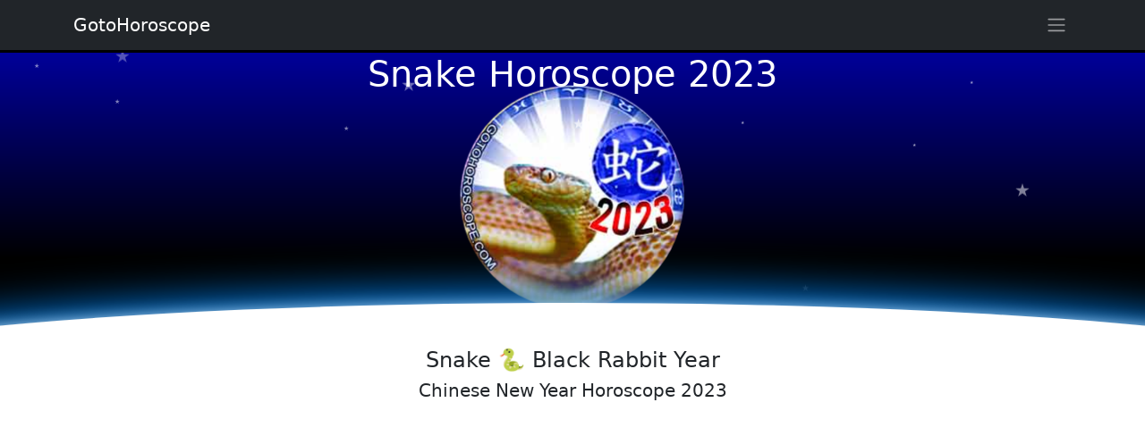

--- FILE ---
content_type: text/html
request_url: http://www.gotohoroscope.com/2023-horoscope/chinese-horoscope-2023-snake.html
body_size: 10209
content:
<!doctype html>
<html lang="en">
<head>
    <meta charset="utf-8">
    <title>Chinese Horoscope 2023 Snake, free Chinese New Year Horoscope for Snakes composed for the 2023 Black Rabbit year.</title>
    <meta name="description" content="New Year Chinese Horoscope 2023 for Snakes for the Black Water Rabbit year, free Chinese Astrology Horoscope 2023 for people born in the year of the Snake.">
    <meta name="keywords" content="horoscope 2023 snake, chinese horoscope 2023 snake, chinese new year, sign of the snake, 2023 snake, chinese 2023 new year, year of black rabbit, horoscopes, chinese astrology, free chinese horoscope">
    <meta name="viewport" content="width=device-width, initial-scale=1, shrink-to-fit=no">
    <style>*,::after,::before{box-sizing:border-box}body{margin:0;font-family:system-ui,-apple-system,sans-serif;font-size:1rem;font-weight:400;line-height:1.5;color:#212529;background-color:#fff;-webkit-text-size-adjust:100%;-webkit-tap-highlight-color:transparent}.container{width:100%;padding-right:var(--bs-gutter-x,.75rem);padding-left:var(--bs-gutter-x,.75rem);margin-right:auto;margin-left:auto}@media (min-width:576px){.container{max-width:540px}}@media (min-width:768px){.container{max-width:720px}}@media (min-width:992px){.container{max-width:960px}}@media (min-width:1200px){.container{max-width:1140px}}@media (min-width:1400px){.container{max-width:1320px}}.h1,.h2,.h3,.h4,.h5,.h6,h1,h2,h3,h4,h5,h6{margin-top:0;margin-bottom:.5rem;font-weight:500;line-height:1.2}.h1,h1{font-size:calc(1.375rem + 1.5vw)}@media (min-width:1200px){.h1,h1{font-size:2.5rem}}.h2,h2{font-size:calc(1.325rem + .9vw)}@media (min-width:1200px){.h2,h2{font-size:2rem}}.h3,h3{font-size:calc(1.3rem + .6vw)}@media (min-width:1200px){.h3,h3{font-size:1.75rem}}.h4,h4{font-size:calc(1.275rem + .3vw)}@media (min-width:1200px){.h4,h4{font-size:1.5rem}}.h5,h5{font-size:1.25rem}.h6,h6{font-size:1rem}p{margin-top:0;margin-bottom:1rem}.sidebar{position:fixed;right:-320px;z-index:10;background-color:#fff;padding:10px 15px 10px 15px;height:100%;width:320px;transition:all .25s ease-in-out;top:0;overflow-y:auto}.sidebar::-webkit-scrollbar{width:6px}.sidebar::-webkit-scrollbar-track{-webkit-box-shadow:inset 0 0 5px rgba(0,0,0,.3)}.sidebar::-webkit-scrollbar-thumb{background-color:#a9a9a9;outline:1px solid #708090}.sidebar.toggle{right:0;box-shadow:0 0 7px 0 rgba(0,0,0,.2)}@media (max-width:575.98px){.sidebar{right:-250px;width:250px}}.link-arrow:after{content:"→";padding-left:3px}.niz-arrow:after{content:"↓";padding-left:3px}@keyframes rotation{100%{transform:rotate(360deg)}}.rotator{-webkit-animation:rotation 25s linear infinite;animation:rotation 25s linear infinite}.rotator_rev{-webkit-animation:rotation 25s linear reverse infinite;animation:rotation 25s linear reverse infinite}.ghost{-webkit-animation:float 11s linear infinite;animation:float 11s linear infinite}@keyframes float{50%{transform:translate(0,55px)}}.ghost_rev{-webkit-animation:float_rev 14s linear infinite;animation:float_rev 11s linear infinite}@keyframes float_rev{50%{transform:translate(0,-55px)}}.ghoster{-webkit-animation:float 25s linear infinite;animation:float 25s linear infinite}.ghoster_rev{-webkit-animation:float_rev 33s linear infinite;animation:float_rev 25s linear infinite}.ghosteres{-webkit-animation:float 38s linear infinite;animation:float 38s linear infinite}.star_flight{opacity:0;-webkit-animation:flight 5s linear infinite;animation:flight 5s linear infinite}@keyframes flight{100%{transform:translate(0,-400px)}50%{opacity:.7}}.movex{-webkit-animation:gorizont 30s linear infinite;animation:gorizont 30s linear infinite}@keyframes gorizont{50%{transform:translate(50px,0)}}.movex_rev{-webkit-animation:gorizont 33s linear infinite;animation:gorizont 30s linear infinite}@keyframes gorizont{50%{transform:translate(-50px,0)}}.sign_links{line-height:12px;font-size:12px;text-shadow:0 0 3px #fff,0 0 3px #fff,0 0 3px #fff,0 0 7px red}.zodiac_d{position:relative;width:85px;height:85px;border-radius:50%;margin:3px;overflow:hidden;background:linear-gradient(180deg,#fc0 00%,#fff 70%)}.zodiac_din{position:absolute;width:100%;top:-5px;left:0}.sign_i{line-height:35px}.sign_link{line-height:12px;font-size:16px;text-shadow:0 0 3px #fff,0 0 3px #fff,0 0 3px #fff,0 0 7px red}.sign_horo{line-height:10px;font-size:11px}.astro_o{border:5px solid #f33}.astro_z{border:5px solid #f90}.astro_v{border:5px solid #e3f1f1}.astro_w{border:5px solid #00c}.c22{height:250px;background:linear-gradient(180deg,#000 00%,#009 100%)}.img-fluid{max-width:100%;height:auto}img{vertical-align:middle}.overflow-hidden{overflow:hidden!important}.d-block{display:block!important}.position-relative{position:relative!important}.position-absolute{position:absolute!important}.w-100{width:100%!important}.h-100{height:100%!important}.m-0{margin:0!important}.my-3{margin-top:1rem!important;margin-bottom:1rem!important}.p-0{padding:0!important}.p-1{padding:.25rem!important}.text-start{text-align:left!important}.text-center{text-align:center!important}.text-white{color:#fff!important}.bg-dark{background-color:#212529!important}.rounded-circle{border-radius:50%!important}.d-flex{display:flex!important}.justify-content-center{justify-content:center!important}.navbar{position:relative;display:flex;flex-wrap:wrap;align-items:center;justify-content:space-between;padding-top:.5rem;padding-bottom:.5rem}.fixed-top{position:fixed;top:0;right:0;left:0;z-index:1030}.navbar>.container{display:flex;flex-wrap:inherit;align-items:center;justify-content:space-between}.navbar-brand{padding-top:.3125rem;padding-bottom:.3125rem;margin-right:1rem;font-size:1.25rem;text-decoration:none;white-space:nowrap;color:#fff}.spinner{-webkit-animation:rotation 55s linear infinite;animation:rotation 55s linear infinite}.spinner_rev{-webkit-animation:rotation 55s linear reverse infinite;animation:rotation 55s linear reverse infinite}.bow{position:relative;height:115px;overflow:hidden}.bow:before{z-index:-1;content:"";background:#f36;position:absolute;width:150%;height:210px;bottom:-150px;border-radius:50%;left:-25%}.bow:after{z-index:-1;content:"";background:#fff;position:absolute;width:150%;height:180px;bottom:-125px;border-radius:50%;left:-25%}.mt-3{margin-top:1rem!important}</style>
<script async src="https://pagead2.googlesyndication.com/pagead/js/adsbygoogle.js?client=ca-pub-7958472158675518"
     crossorigin="anonymous"></script>
</head>
<body>
<div style="background:#000;height:59px;"></div>
<div class="text-white" style="position:relative;width:100%;height:330px;overflow:hidden;background:linear-gradient(180deg,#000099 00%,#000 70%)">
<p style="font-size:7px;position:absolute;top:50px;left:10%;opacity:0.5">★<p style="font-size:5px;position:absolute;top:100px;right:20%;opacity:0.6">★<p style="font-size:7px;position:absolute;top:80px;left:30%;opacity:0.5">★<p style="font-size:5px;position:absolute;top:30px;right:15%;opacity:0.6">★<p style="font-size:7px;position:absolute;top:10px;left:3%;opacity:0.5">★<p style="font-size:5px;position:absolute;top:75px;right:35%;opacity:0.6">★
<div class="spinner" style="position:absolute;width:270px;height:290px;bottom:1px;right:0;left:0;margin:auto;"><img width="250" height="250" src="http://www.gotohoroscope.com/img5/2023/snake.jpg" class="rounded-circle spinner_rev" alt="Snake Chinese New Year Horoscope 2023"></div>
<h1 class="text-center" style="position:absolute;top:0;width:100%">Snake Horoscope 2023</h1>
<p class="star_flight" style="font-size:20px;position:absolute;bottom:-10px;left:10%;animation-delay:.1s;">★<p class="star_flight" style="font-size:15px;position:absolute;bottom:30px;left:50%;animation-delay:1.5s;">★<p class="star_flight" style="font-size:10px;position:absolute;bottom:10px;left:70%;animation-delay:3.5s;">★<p class="star_flight" style="font-size:20px;position:absolute;bottom:0px;right:10%;animation-delay:2.1s;">★<p class="star_flight" style="font-size:15px;position:absolute;bottom:10px;right:30%;animation-delay:7.1s;">★<p class="star_flight" style="font-size:10px;position:absolute;bottom:-10px;right:70%;animation-delay:5.1s;">★<p class="star_flight" style="font-size:20px;position:absolute;bottom:-10px;left:35%;animation-delay:.5s;">★<p class="star_flight" style="font-size:15px;position:absolute;bottom:30px;left:45%;animation-delay:2.7s;">★<p class="star_flight" style="font-size:10px;position:absolute;bottom:10px;left:62%;animation-delay:4.1s;">★<p class="star_flight" style="font-size:20px;position:absolute;bottom:0px;right:20%;animation-delay:9.1s;">★<p class="star_flight" style="font-size:15px;position:absolute;bottom:10px;right:60%;animation-delay:11.1s;">★<p class="star_flight" style="font-size:10px;position:absolute;bottom:-10px;right:90%;animation-delay:15.1s;">★
<div style="background:#fff;position:absolute;width:150%;height:200px;bottom:-150px;border-radius:50%;left:-25%;box-shadow:0 0 20px -5px #ffffff,0 0 50px 10px #038bff"></div>
</div>

<div class="container">
<p class="h4 text-center">Snake 🐍 Black Rabbit Year
<p class="h5 text-center">Chinese New Year Horoscope 2023
<p class="text-center">The Chinese New Year 2023 will be the Year of the Black Water Rabbit. Follow links below to find out with the help of Chinese Horoscope 2023 what it would be like for people born in the year of the Snake.

<div class="list-group list-group pb-5">
<a href="#love" class="list-group-item list-group-item-action text-dark niz-arrow">Snake Horoscope 2023 - 💘 Love Sphere</a>
<a href="#money" class="list-group-item list-group-item-action text-dark niz-arrow">Snake Horoscope 2023 - 💰 Money Sphere</a>
<a href="#health" class="list-group-item list-group-item-action text-dark niz-arrow">Snake Horoscope 2023 - 🚑 Health Sphere</a>
<a href="#comments" class="list-group-item list-group-item-action text-dark niz-arrow">Snake Horoscope 2023 - 💬 Comments</a>
</div>
</div>



<div class="container pt-5">
<p class="h3 text-center p-3">Snake Horoscope 2023
<p class="h5 text-center p-3">The Year of the Rabbit for Zodiac sign Snake

<p>As one of the two animals in the Chinese Zodiac who falls naturally into the element of Fire, Snakes need to be weary in the year of the Water-Rabbit. 2023 has the potential to be a productive and fulfilling year for Snakes, but only if you do not try to force the outcomes, you wish and instead learn to go with the flow. Refusal to do so will force Water-Rabbit’s hand, and he will not hesitate to knock you down, both socially and financially.
</div>
<p id="love" class="text-center text-white h2 py-3 bg-dark">Snake's Horoscope 2023 - Love
<img class="rounded mx-auto d-block img-fluid my-3 lazyload" data-src="http://www.gotohoroscope.com/img5/2023/love-snake.jpg" width="640" height="360" alt="Snake Horoscope 2023 for Love Sphere">
<div class="container my-3">
<h2 class="text-center">Snake's Romance & Relationships sphere throughout 2023 Rabbit Year</h2>
<p>Snakes need to be sure to devote time to their families and loved ones this year. You will be tied up in your work and the success you are feeling there, and you will become negligent of your other duties. After a few months of this, those you love will become fed up with coming in a distant second. With Yin-Water presiding over the year, they will have no hesitancy voicing their displeasure. People born under the sign of the Snake have naturally sympathetic nature, and now is the time to let that shine. Assure your loved ones that you have not forgotten them, and in fact, you are working so hard because you want to build a better life for them. You can prove this to them by taking time off work and giving them your undivided attention by the end of summer.
<p>Single Snakes must also beware of the snares of overwork if they wish to find love in 2023. If commitment is not on your current schedule, this is fine, but be sure to make that known to prospective partners. Water-Rabbit will respect your wish to date casually and focus on your work. However, he will not abide stringing people along. And while serious romantic entanglements may not be the plan, do not be surprised if you find yourself giving up your workaholic ways to spend more time with a special someone by the last quarter of the year.
</div>
<p id="money" class="text-center text-white h2 py-3 bg-dark">Snake Horoscope 2023 - Money
<img class="rounded mx-auto d-block img-fluid my-3 lazyload" data-src="http://www.gotohoroscope.com/img5/2023/money-snake.jpg" width="640" height="360" alt="Snake Horoscope 2023 for Money Sphere">
<div class="container my-3">
<h3 class="text-center">Snake's Wealth & Abundance in the course of the 2023 Year of the Rabbit</h3>
<p>After several years of hard work on their career, things finally begin to fall into place for Snakes in 2023. Significant projects will get the green light, and promotions you have been chasing will finally be within your grasp. These long-sought-after advancements will have you excited about work, and you will find yourself devoting more time to work than you usually would. However, be sure to find the line between ambition and over-work and stay on the right side of it. The master of the year will not smile upon working yourself to exhaustion.
<p>With the improved financial situation, you may decide now is the time to make a large, frivolous purchase you have been putting off. However, before you drop a significant amount of money, put something aside. New money is easy to come, easy go in 2023, and financial windfalls will precede unexpected expenses such as car troubles or an appliance on the fritz.
</div>
<p id="health" class="text-center text-white h2 py-3 bg-dark">Snake Horoscope 2023 - Health
<img class="rounded mx-auto d-block img-fluid my-3 lazyload" data-src="http://www.gotohoroscope.com/img5/2023/health-snake.jpg" width="640" height="360" alt="Snake Horoscope 2023 for Health Sphere">
<div class="container my-3">
<h4 class="text-center h3">Snake's Well-Being & Relaxation during 2023 Rabbit Year</h4>
<p>Snakes are the most intuitive animal in the Chinese Zodiac, and all of the emotional currents flowing around Yin-Water will have you feeling drained. So while you tend to be cool as a cucumber, you feel the distress of those around you strongly. Set personal boundaries this year and know when you need to take a step back from helping others for your own mental well-being.
<p>With all of the extra work you are putting in this year, make sure to take a break. The master of the year is an advocate of self-care, and you should follow his example in 2023. Work hard for the first half of the year, but make plans to travel in the later months. Visit somewhere tranquil where you can let go of the additional stresses you have accumulated this year.
<h5 id="element" class="text-center h3">Snake's Elemental Horoscopes 2023</h5>
<p class="text-white border rounded h6 p-2" style="background:linear-gradient(45deg,#000 -30%,#990066 100%)">In addition to knowing which animal sign you are born under, it is wise to learn what the ruling element was at the time of your birth. The Chinese Zodiac contains five elemental energies (Water, Fire, Earth, Wood, and Metal) that give a more detailed look at your traits and how you interact with the universe. All Snakes share core characteristics, but your birth element will make certain Snake traits more dominant while others fade away. To find your element, simply match the last digit of your birth year to the corresponding element.
<div class="d-flex justify-content-center bow"><div class="zodiac_d shadow m-2"><div class="zodiac_din"><p class="sign_i text-center h1 mb-1">💦<p class="d-block sign_links text-center text-danger text-uppercase my-0">Water<p class="text-center sign_horo">2023 chinese horoscope</div></div></div>
<p class="text-center h3">Water Snake Horoscope 2023
<p class="text-center h6">Years Ending In: 2 or 3 | Ruling Planet: Mercury ☿ | Season: Winter ❄| Color: Black
<p>Water-Snakes often have tumultuous relationships with their family of origin, leading to them striking out on their own and moving awry from the nest early in adulthood. If ever there was a time to heal those relationships, or at the very least put to bed the hurt they have cause once and for all, it is 2023. With Yin-Water in prominence, the energy is suitable for sorting out these old issues and setting yourself on a new path without all of the heaviness you’ve been carrying in your heart.
<div class="d-flex justify-content-center bow"><div class="zodiac_d shadow m-2"><div class="zodiac_din"><p class="sign_i text-center h1 mb-1">🔗<p class="d-block sign_links text-center text-danger text-uppercase my-0">Metal<p class="text-center sign_horo">2023 chinese horoscope</div></div></div>
<p class="text-center h3">Metal Snake Horoscope 2023
<p class="text-center h6">Years Ending In: 0 or 1 | Ruling Planet: Venus ♀ | Season: Autumn ☔ | Color: White
<p>With all of the extra financial success this year, Metal-Snakes will have to work to keep their egos under control. It may be tempting to flaunt your new wealth, to pick up the tab for dinner, and offer to lend money to friends and family. This is all well and good, as long as it comes from a pure place in your spirit. However, if you are offering help as a way to show off, the master of the year will know, and you will see your new cash flow dry up as fast it came about.
<div class="d-flex justify-content-center bow"><div class="zodiac_d shadow m-2"><div class="zodiac_din"><p class="sign_i text-center h1 mb-1">🌍<p class="d-block sign_links text-center text-danger text-uppercase my-0">Earth<p class="text-center sign_horo">2023 chinese horoscope</div></div></div>
<p class="text-center h3">Earth Snake Horoscope 2023
<p class="text-center h6">Years Ending In: 8 or 9 | Ruling Planet: Saturn ♄ | Season: Summer/Early Autumn 🌞 ☔ | Color: Brown
<p>Earth-Snakes are sensitive folks who are afraid of being hurt. So to avoid being hurt, you try and control every aspect of your life, often including your partner. Water-Rabbit disapproves of such behavior, and you would do well to use this year’s cleansing energy to work on this habit. Your partner is growing tired of your jealousy and insecurity, and if you cannot get it under control, they may decide that 2023 is the year to cleanse themselves of your negativity.
<div class="d-flex justify-content-center bow"><div class="zodiac_d shadow m-2"><div class="zodiac_din"><p class="sign_i text-center h1 mb-1">🔥<p class="d-block sign_links text-center text-danger text-uppercase my-0">Fire<p class="text-center sign_horo">2023 chinese horoscope</div></div></div>
<p class="text-center h3">Fire Snake Horoscope 2023
<p class="text-center h6">Years Ending In: 6 or 7 | Ruling Planet: Mars ♂ | Season: Summer 🌞 | Color: Red
<p>Social and fun, Fire-Snakes will do well under the care of the master of 2023. Water-Rabbit will admire your outgoing and charming nature and will reward you with financial windfalls. However, be mindful of how you spend your newfound wealth. Fire-Snaks also share an impulsive streak with Rabbit, and you may find yourself considering drastic life changes with this new financial freedom. Do your research and make sure this impulse won’t lead you into disaster. Maybe visit the other side of the country before deciding to sell everything and move there.
<div class="d-flex justify-content-center bow"><div class="zodiac_d shadow m-2"><div class="zodiac_din"><p class="sign_i text-center h1 mb-1">🌳<p class="d-block sign_links text-center text-danger text-uppercase my-0">Wood<p class="text-center sign_horo">2023 chinese horoscope</div></div></div>
<p class="text-center h3">Wood Snake Horoscope 2023
<p class="text-center h6">Years Ending In: 4 or 5 | Ruling Planet: Jupiter ♃ | Season: Spring 🌈 | Color: Green
<p>Wood-Snakes are masters at capitalizing on good luck, and with the financial improvements Snakes will feel this year, 2023 will be a banner year for you. While it is wise to invest and make sure you continue to capitalize on your new wealth for many years to come, don’t forget to enjoy it as well. Be sure to remember to take time for yourself and treat yourself to a more lavish vacation than you would usually take.


</div>



<div id="links" class="container">
<div class="position-relative border rounded-3 p-2 my-3">
<p class="h5">🐰 Horoscope 2023, yearly Forecast
<p class="mb-3">
Through the Horoscope 2023 and astrological forecast for the year of Black Rabbit, you can lift a veil of what we'll go through in the coming 2023 year, adopt its main characteristics and trends.

<div class="list-group list-group-flush">
  <a href="http://www.gotohoroscope.com/2023-horoscope/" class="stretched-link list-group-item list-group-item-action">Horoscope 2023</a>
  <a href="http://www.gotohoroscope.com/2023-horoscope/chinese-new-year.html" class="list-group-item list-group-item-action">Chinese New Year Horoscope 2023</a>
</div>
</div>

<div class="border rounded-3 p-2 my-3">
<p class="h5">🎄 Horoscope 2023
<p class="mb-3">More about the year of the Rabbit, Chinese Horoscopes 2023, and astrology forecasts for the 2023 year of Black Water Rabbit:
<div class="list-group list-group-flush">
  <a href="http://www.gotohoroscope.com/chinese-zodiac-rabbit.html" class="list-group-item list-group-item-action">The year of the Rabbit 2023</a>
  <a href="http://www.gotohoroscope.com/chinese-year/water-rabbit.html" class="list-group-item list-group-item-action">Water Rabbit personality Horoscope</a>
</div>
</div>

<div class="border rounded-3 p-2 my-3">
<p class="h5">👁 Horoscope for Snake
<p class="mb-3">More about the year of the Rabbit, Chinese Horoscopes 2023, and actual forecasts for the year of Snake:
<div class="list-group list-group-flush">
  <a href="http://www.gotohoroscope.com/chinese-zodiac-rabbit.html" class="list-group-item list-group-item-action">The year of the Rabbit 2023</a>
  <a href="http://www.gotohoroscope.com/chinese-zodiac-snake.html" class="list-group-item list-group-item-action">Chinese Zodiac sign Snake</a>
  <a href="http://www.gotohoroscope.com/chinese-year/water-rabbit.html" class="list-group-item list-group-item-action">Water Rabbit personality Horoscope</a>
  <a href="http://www.gotohoroscope.com/zodiac-signs-compatibility/chinese-horoscope/rabbit-snake.html" class="list-group-item list-group-item-action">Rabbit Snake Compatibility</a>
</div>
</div>

<div class="border rounded-3 p-2 my-3">
<p class="h5">🗓 Monthly Horoscope 2023
<p class="mb-3">
Read free monthly 2023 horoscope for the following months:
<div class="list-group list-group-flush">	<a href="http://www.gotohoroscope.com/2023-horoscope/january.html" class="list-group-item list-group-item-action">January 2023 Horoscope</a>	<a href="http://www.gotohoroscope.com/2023-horoscope/february.html" class="list-group-item list-group-item-action">February 2023 Horoscope</a>	<a href="http://www.gotohoroscope.com/2023-horoscope/march.html" class="list-group-item list-group-item-action">March 2023 Horoscope</a>	<a href="http://www.gotohoroscope.com/2023-horoscope/april.html" class="list-group-item list-group-item-action">April 2023 Horoscope</a>	<a href="http://www.gotohoroscope.com/2023-horoscope/may.html" class="list-group-item list-group-item-action">May 2023 Horoscope</a>	<a href="http://www.gotohoroscope.com/2023-horoscope/june.html" class="list-group-item list-group-item-action">June 2023 Horoscope</a>	<a href="http://www.gotohoroscope.com/2023-horoscope/july.html" class="list-group-item list-group-item-action">July 2023 Horoscope</a>	<a href="http://www.gotohoroscope.com/2023-horoscope/august.html" class="list-group-item list-group-item-action">August 2023 Horoscope</a>	<a href="http://www.gotohoroscope.com/2023-horoscope/september.html" class="list-group-item list-group-item-action">September 2023 Horoscope</a>	<a href="http://www.gotohoroscope.com/2023-horoscope/october.html" class="list-group-item list-group-item-action">October 2023 Horoscope</a>	<a href="http://www.gotohoroscope.com/2023-horoscope/november.html" class="list-group-item list-group-item-action">November 2023 Horoscope</a>	<a href="http://www.gotohoroscope.com/2023-horoscope/december.html" class="list-group-item list-group-item-action">December 2023 Horoscope</a></div>
</div>
</div>


<div id="comments" class="container mt-3">
<div class="card-header">
<p class="h5 fw-normal">Comments:
<p class="h6 fw-normal">Chinese Horoscope 2023 Snake
</div>
	<div id="commentitstart"></div>
		<div id="addfomz">
<form class="py-3" name="addcomm" ENCTYPE="multipart/form-data" onKeyPress="if (event.keyCode==10 || (event.ctrlKey && event.keyCode==13)) {send_message();}" method="post">

<div class="d-flex">
 <div><label for="nick">Your name:</label></div>
 <div class="p-2 flex-grow-1">
 <input id="nick" type="text" name="namenew" maxlength="30" value="" style="width:99%" />  
 </div>
</div>


<div class="d-flex position-relative pb-2">

<a class="btn btn-outline-secondary mr-1" href="javascript:void(0)" onclick="insert('[b]','[/b]');">B</a>
<a class="btn btn-outline-secondary mx-1" href="javascript:void(0)" onclick="insert('[i]','[/i]');">i</a>
<a class="btn btn-outline-secondary mx-1" href="javascript:void(0)" onclick="insert('[s]','[/s]');">Ʉ</a>
<a class="btn btn-outline-secondary mx-1" href="javascript:void(0)" onclick="insert('[u]','[/u]');">⎁</a>
</div>


<textarea class="contactTextarea" onkeyup="autosize(this)" onfocus="autosize(this)" rows="3" style="width:99%" id="textz" name="comment"></textarea>
<label for="textz">Enter your comment above.</label>

<div class="row">
<div class="col-12 col-md-6 d-flex">
<div class="d-flex flex-column">
 <div id="captcha" style="position:relative;width:80px;height:60px;background:#aeccd4;overflow:hidden;">
<p style="position:absolute;top:-15px;left:-11px;font-size:78px;opacity:.5;">4</p>
<p style="position:absolute;top:1px;left:30px;font-size:38px;opacity:.5;">+</p>
<p style="position:absolute;top:-39px;right:-11px;font-size:68px;opacity:.5;">3</p></div>
 <a class="btn btn-light border-bottom" href="javascript:void(0)" onclick="refcapt()">Refresh</a>
</div>
<div class="p-2 d-flex flex-column">
 <input type="text" id="keystringz" autocomplete="off" name="keystring" />
 <label class="text-center" for="keystringz">Type the characters:</label>
</div>
</div><div class="col-12 col-md-6">
<div class="d-flex justify-content-center pr-2">
<input type="button" id="enter" class="my-3" style="width:98%" onclick="javascript:send_message();return false;" name="addcomment" value="Add [Ctrl+Enter]" />
</div>
</div>
</div>

<input id="usurl" type="hidden"  name="useurl" value="" />
<input id="usmail" type="hidden"  name="usemail" value="" />
<p id="miniload" style="display:none;vertical-align:middle">Loading ...</p>
</form>
</div>
<div id="ok"><div id="set1">
</div></div>
<div id="tableDiv" style="display:none;" class="h5">Loading ...</div>
<input type="hidden" name="url" id="urls" value="/2023-horoscope/chinese-horoscope-2023-snake.html" />
<input type="hidden" name="for" id="forms" value="123" />
<input type="hidden" name="idcom" id="idcomnow" value="0" />
<input type="hidden" name="oldid" id="oldid" value="addfomz" />
<input type="hidden" name="token" id="token" value="" />

</div>

<nav id="navbar" class="navbar navbar-dark bg-dark fixed-top">
    <div class="container">
                <a class="navbar-brand" href="http://www.gotohoroscope.com" title="Goto Horoscope Home">GotoHoroscope</a>
				<button class="btn px-1" id="navBtn" aria-label="Sidebar navigation"><span class="navbar-toggler-icon"></span></button>
<div class="sidebar" id="sidebar">
<button class="btn text-dark px-1" id="sidebarBtn"><span class="h2">&times;</span></button>
<div class="d-grid gap-2">
<a class="btn btn-primary" role="button" href="http://www.gotohoroscope.com/daily-horoscope.html">🗓 Daily horoscope</a>
<a class="btn btn-primary" role="button" href="http://www.gotohoroscope.com/weekly-horoscope.html">Weekly horoscope</a>
<a class="btn btn-primary" role="button" href="http://www.gotohoroscope.com/monthly-horoscope.html">Monthly horoscope</a>
<a class="btn btn-primary" role="button" href="http://www.gotohoroscope.com/2025-horoscope/november.html">November 2025 Horoscope</a>
<a class="btn btn-primary" role="button" href="http://www.gotohoroscope.com/2025-horoscope/december.html">December 2025 Horoscope</a>
<a class="btn btn-primary" role="button" href="http://www.gotohoroscope.com/2025-horoscope/">🐍 Horoscope 2025</a>
<a class="btn btn-primary" role="button" href="http://www.gotohoroscope.com/zodiac-compatibility/">❤ Zodiac Compatibility</a>
<a class="btn btn-primary" role="button" href="http://www.gotohoroscope.com/app/">Download Horoscope App</a>
<a class="btn btn-primary" role="button" href="http://www.gotohoroscope.com/zodiac-signs.html">✨ Zodiac Signs</a>
<a class="btn btn-primary" role="button" href="http://www.gotohoroscope.com/birthday-horoscopes/">Birthday Horoscopes</a>
<a class="btn btn-primary" role="button" href="http://www.gotohoroscope.com/zodiac-signs-compatibility.html">Zodiac signs compatibility</a>
<a class="btn btn-primary" role="button" href="http://www.gotohoroscope.com/zodiac-signs-compatibility/">Free compatibility horoscope</a>
<a class="btn btn-primary" role="button" href="http://www.gotohoroscope.com/moon-sign-compatibility/">Moon Sign Compatibility</a>
<a class="btn btn-primary" role="button" href="http://www.gotohoroscope.com/signs-of-the-zodiac/">The Zodiac Signs</a>
<a class="btn btn-primary" role="button" href="http://www.gotohoroscope.com/chinese-zodiac.html">🐲 Chinese Zodiac</a>
<a class="btn btn-primary" role="button" href="http://www.gotohoroscope.com/chinese-astrology/">Chinese Astrology</a>
<a class="btn btn-primary" role="button" href="http://www.gotohoroscope.com/zodiac-signs-compatibility/chinese-horoscope/">Zodiac Signs Compatability</a>
<a class="btn btn-primary" role="button" href="http://www.gotohoroscope.com/chinese-year/">Chinese year horoscope</a>
<a class="btn btn-primary" role="button" href="http://www.gotohoroscope.com/dream-dictionary/">💤 Dream Dictionary</a>
<a class="btn btn-primary" role="button" href="http://www.gotohoroscope.com/dream-interpretation/">Dream Interpretation</a>
<a class="btn btn-primary" role="button" href="http://www.gotohoroscope.com/dream-meaning/">Dream Meanings</a>
<a class="btn btn-primary" role="button" href="http://www.gotohoroscope.com/txt/dream-analysis.html">Dream Dictionary AZ</a>
<a class="btn btn-primary" role="button" href="http://www.gotohoroscope.com/tarot-card-meanings/">Tarot Card Meanings</a>
<a class="btn btn-primary" role="button" href="http://www.gotohoroscope.com/i-ching/">☯ I Ching Book of Changes</a>
<a class="btn btn-primary" role="button" href="http://www.gotohoroscope.com/dice/">🎲 Dice Fortune Telling</a>
<a class="btn btn-primary" role="button" href="http://www.gotohoroscope.com/birthstones/">Birthstones meanings</a>
<a class="btn btn-primary" role="button" href="http://www.gotohoroscope.com/planets-in-astrology.html">Planets in Horoscope</a>
<a class="btn btn-primary" role="button" href="http://www.gotohoroscope.com/horoscope-houses.html">Horoscope Houses</a>
</div>
    </div>
  </div>
</nav>
<div class="bg-warning mt-3 pb-3">
<div style="position:relative;width:100%;height:45px;overflow:hidden"><div style="position:absolute;width:100%;height:45px;top:-50%;border-radius:50%;background-color:#fff">
</div></div>
<div class="container">
<a class="h3 text-center d-block" href="http://www.gotohoroscope.com/daily-horoscope.html">Daily horoscope</a>
<p class="text-center p-1">GotoHoroscope's mobile App for your Zodiac sign. Available on <a class="btn btn-dark" href="https://play.google.com/store/apps/developer?id=GotoHoroscope.com" rel="noopener" target="_blank" role="button">Google Play</a>
<br><span class="text-secondary text-primary small">Google Play and the Google Play logo are trademarks of Google LLC.</span>
<div class="d-flex align-content-around justify-content-between flex-wrap">
<div class="zodiac_d astro_o shadow"><div class="zodiac_din"><p class="sign_i h2 text-center">♈
<a href="http://www.gotohoroscope.com/aries-daily-today.html" class="d-block sign_link text-center text-danger text-uppercase stretched-link">Aries</a>
<p class="text-center sign_horo text-info">horoscope</div></div>
<div class="zodiac_d astro_z shadow"><div class="zodiac_din"><p class="sign_i h2 text-center">♉
<a href="http://www.gotohoroscope.com/taurus-daily-today.html" class="d-block sign_link text-center text-danger text-uppercase stretched-link">Taurus</a>
<p class="text-center sign_horo text-info">horoscope</div></div>
<div class="zodiac_d astro_v shadow"><div class="zodiac_din"><p class="sign_i h2 text-center">♊
<a href="http://www.gotohoroscope.com/gemini-daily-today.html" class="d-block sign_link text-center text-danger text-uppercase stretched-link">Gemini</a>
<p class="text-center sign_horo text-info">horoscope</div></div>
<div class="zodiac_d astro_w shadow"><div class="zodiac_din"><p class="sign_i h2 text-center">♋
<a href="http://www.gotohoroscope.com/cancer-daily-today.html" class="d-block sign_link text-center text-danger text-uppercase stretched-link">Cancer</a>
<p class="text-center sign_horo text-info">horoscope</div></div>
<div class="zodiac_d astro_o shadow"><div class="zodiac_din"><p class="sign_i h2 text-center">♌
<a href="http://www.gotohoroscope.com/leo-daily-today.html" class="d-block sign_link text-center text-danger text-uppercase stretched-link">Leo</a>
<p class="text-center sign_horo text-info">horoscope</div></div>
<div class="zodiac_d astro_z shadow"><div class="zodiac_din"><p class="sign_i h2 text-center">♍
<a href="http://www.gotohoroscope.com/virgo-daily-today.html" class="d-block sign_link text-center text-danger text-uppercase stretched-link">Virgo</a>
<p class="text-center sign_horo text-info">horoscope</div></div>
<div class="zodiac_d astro_v shadow"><div class="zodiac_din"><p class="sign_i h2 text-center">♎
<a href="http://www.gotohoroscope.com/libra-daily-today.html" class="d-block sign_link text-center text-danger text-uppercase stretched-link">Libra</a>
<p class="text-center sign_horo text-info">horoscope</div></div>
<div class="zodiac_d astro_w shadow"><div class="zodiac_din"><p class="sign_i h2 text-center">♏
<a href="http://www.gotohoroscope.com/scorpio-daily-today.html" class="d-block sign_link text-center text-danger text-uppercase stretched-link">Scorpio</a>
<p class="text-center sign_horo text-info">horoscope</div></div>
<div class="zodiac_d astro_o shadow"><div class="zodiac_din"><p class="sign_i h2 text-center">♐
<a href="http://www.gotohoroscope.com/sagittarius-daily-today.html" class="d-block sign_links text-center text-danger text-uppercase stretched-link">Sagittarius</a>
<p class="text-center sign_horo text-info">horoscope</div></div>
<div class="zodiac_d astro_z shadow"><div class="zodiac_din"><p class="sign_i h2 text-center">♑
<a href="http://www.gotohoroscope.com/capricorn-daily-today.html" class="d-block sign_links text-center text-danger text-uppercase stretched-link">Capricorn</a>
<p class="text-center sign_horo text-info">horoscope</div></div>
<div class="zodiac_d astro_v shadow"><div class="zodiac_din"><p class="sign_i h2 text-center">♒
<a href="http://www.gotohoroscope.com/aquarius-daily-today.html" class="d-block sign_links text-center text-danger text-uppercase stretched-link">Aquarius</a>
<p class="text-center sign_horo text-info">horoscope</div></div>
<div class="zodiac_d astro_w shadow"><div class="zodiac_din"><p class="sign_i h2 text-center">♓
<a href="http://www.gotohoroscope.com/pisces-daily-today.html" class="d-block sign_link text-center text-danger text-uppercase stretched-link">Pisces</a>
<p class="text-center sign_horo text-info">horoscope</div></div>
</div>
</div>
</div>
<div class="bg-dark py-3">
<div class="container text-light">
Copyright © 2025 GotoHoroscope, all rights reserved. Developed by <a class="text-light" href="http://www.gotohoroscope.com" target="_blank">GotoHoroscope.com</a>. <a class="text-light" href="http://www.gotohoroscope.com/about-contact-us.html">Contact Us</a> or check <a class="text-light" href="http://www.gotohoroscope.com/sitemap.html">Site Map</a>.
</div>
</div>
<noscript id="deferred-styles">
<link href="https://cdn.jsdelivr.net/npm/bootstrap@5.0.0-beta1/dist/css/bootstrap.min.css" rel="stylesheet" integrity="sha384-giJF6kkoqNQ00vy+HMDP7azOuL0xtbfIcaT9wjKHr8RbDVddVHyTfAAsrekwKmP1" crossorigin="anonymous">
</noscript>
<script src="https://ajax.googleapis.com/ajax/libs/jquery/3.5.1/jquery.min.js"></script>
<script src="https://cdn.jsdelivr.net/npm/bootstrap@5.0.0-beta1/dist/js/bootstrap.bundle.min.js" integrity="sha384-ygbV9kiqUc6oa4msXn9868pTtWMgiQaeYH7/t7LECLbyPA2x65Kgf80OJFdroafW" crossorigin="anonymous"></script>
    <script>
		var loadDeferredStyles=function(){var e=document.getElementById("deferred-styles"),n=document.createElement("div");n.innerHTML=e.textContent,document.body.appendChild(n),e.parentElement.removeChild(e)},raf=window.requestAnimationFrame||window.mozRequestAnimationFrame||window.webkitRequestAnimationFrame||window.msRequestAnimationFrame;raf?raf(function(){window.setTimeout(loadDeferredStyles,0)}):window.addEventListener("load",loadDeferredStyles);
		!function(t){"use strict";t("#navBtn").on("click",function(){t("#navBtn").toggleClass("is-active"),t("#sidebar").toggleClass("toggle")}),t("#sidebarBtn").on("click",function(){t("#navBtn").trigger("click")}),t(document).on("mouseup",function(a){if(t("#sidebar").hasClass("toggle")){var n=t("#sidebar");n.is(a.target)||0!==n.has(a.target).length||t("#navBtn").trigger("click")}if(t("#navbarSupportedContent").hasClass("show")){var e=t(".navbar-toggler");e.is(a.target)||0!==e.has(a.target).length||e.trigger("click")}}),t(window).on("scroll",function(){t("#navbar").offset().top>75?t("#navbar").addClass("scrolled"):t("#navbar").removeClass("scrolled")}),t(document).on("click",'a[data-scroll][href^="#"]',function(a){var n=t("#navbar").height(),e=t(this).attr("href"),s=t(e);0!==s.length&&(a.preventDefault(),t("body, html").animate({scrollTop:s.offset().top-n},750))}),t(".about-area .btn.details").on("click",function(){t("#navBtn").toggleClass("is-active"),t("#sidebar").toggleClass("toggle")})}(jQuery);
    </script>
<script async src="https://www.googletagmanager.com/gtag/js?id=UA-92552246-1"></script>
<script>
  window.dataLayer = window.dataLayer || [];
  function gtag(){dataLayer.push(arguments);}
  gtag('js', new Date());
  gtag('config', 'UA-92552246-1');
</script>
<script async src="http://www.gotohoroscope.com/js5/ajax.js"></script>
<script>
$( ".lazyload" ).click(function() {
if($( this ).hasClass( "img-fluid" ) ) $( this ).removeClass( "img-fluid" );
else $( this ).addClass( "img-fluid" );
});
</script>
<script src="https://cdn.jsdelivr.net/npm/lazysizes@5.3.0/lazysizes.min.js" async=""></script>
</body>
</html>

--- FILE ---
content_type: text/html; charset=utf-8
request_url: https://www.google.com/recaptcha/api2/aframe
body_size: 267
content:
<!DOCTYPE HTML><html><head><meta http-equiv="content-type" content="text/html; charset=UTF-8"></head><body><script nonce="QMPN1z_eTgofXS8x2iqsKw">/** Anti-fraud and anti-abuse applications only. See google.com/recaptcha */ try{var clients={'sodar':'https://pagead2.googlesyndication.com/pagead/sodar?'};window.addEventListener("message",function(a){try{if(a.source===window.parent){var b=JSON.parse(a.data);var c=clients[b['id']];if(c){var d=document.createElement('img');d.src=c+b['params']+'&rc='+(localStorage.getItem("rc::a")?sessionStorage.getItem("rc::b"):"");window.document.body.appendChild(d);sessionStorage.setItem("rc::e",parseInt(sessionStorage.getItem("rc::e")||0)+1);localStorage.setItem("rc::h",'1763940111258');}}}catch(b){}});window.parent.postMessage("_grecaptcha_ready", "*");}catch(b){}</script></body></html>

--- FILE ---
content_type: application/javascript
request_url: http://www.gotohoroscope.com/js5/ajax.js
body_size: 2979
content:
function send_message(){makeRequestpost("/comment/func.php",document.getElementById("oldid").value)}function put_smile(e){var t=document.getElementById("textz");0==t.value.length?t.value=e+" ":t.value=t.value+" "+e+" ",t.focus(),commenthide()}function insert(e,t){if(element=document.getElementById("textz"),document.selection)element.focus(),sel=document.selection.createRange(),sel.text=e+sel.text+t;else if(element.selectionStart||"0"==element.selectionStart){element.focus();var n=element.selectionStart,l=element.selectionEnd;element.value=element.value.substring(0,n)+e+element.value.substring(n,l)+t+element.value.substring(l,element.value.length)}else element.value+=e+t}function getsize(e){if(!(e>0&&e<8))return document.getElementById("commentsize").selectedIndex=0,!1;insert("[size="+e+"]","[/size]"),document.getElementById("commentsize").selectedIndex=0}function showhide(){document.getElementById("smilebar").style.display=""}function commenthide(){document.getElementById("colorpicz")&&(document.getElementById("colorpicz").style.display="none"),document.getElementById("smilebar")&&(document.getElementById("smilebar").style.display="none")}function autosize(e){var t=parseInt(e.scrollHeight)-parseInt(e.clientHeight);if(t>0){if(isNaN(parseInt(e.style.height))?textareaHeight=1*e.scrollHeight+8:textareaHeight=parseInt(e.style.height)+parseInt(t)+8,textareaHeight>720)return void(parseInt(e.clientHeight)<720&&(e.style.height="720px"));e.style.height=textareaHeight+"px",8+(t=parseInt(e.scrollHeight)-parseInt(e.clientHeight))>0&&(e.style.height=parseInt(e.style.height)+parseInt(t)+8+"px")}}function add_link(){var e=window.prompt("URL:","http://");e&&insert("[url="+e+"]","[/url]")}function add_pic(){var e=window.prompt("URL:","http://");e&&insert("[img="+e+"]","")}function makeRequestpost(e,t){var n=!1,l=document.getElementById("nick").value,o=document.getElementById("textz").value,d=document.getElementById("keystringz").value,m=document.getElementById("usmail").value,c=document.getElementById("usurl").value;if(""==l||-1==l.search(/[^\s]+/))return alert("Please enter your name"),!1;if(""==d||-1==d.search(/[^\s]+/))return alert("Please enter characters for Captcha"),document.getElementById("captcha")&&refcapt(),!1;if(""!=m&&!/^([a-zA-Z0-9_\.\-\+])+\@(([a-zA-Z0-9\-])+\.)+([a-zA-Z0-9]{1,30})+$/.test(m))return alert("Fill in the email correctly"),!1;if(""!=c&&!/(\w+):\/\/([^\/:]+)/.test(c))return alert("Fill out the web address correctly. It must start with http://"),!1;if(str3=o.replace(/\[.*?\]/gi,""),str3=str3.replace("=",""),str3=str3.replace(")",""),str3=str3.replace("(",""),str3=str3.replace(":",""),str3=str3.replace(";",""),str3=str3.replace(".",""),str3=str3.replace("!",""),str3=str3.replace("?",""),""==o||-1==o.search(/[^\s]+/)||""==str3||-1==str3.search(/[^\s]+/))return alert("Please enter your comment"),!1;if(o.length>1e4)return alert("Comments should not exceed a set number of characters 10000"),!1;if(window.XMLHttpRequest)(n=new XMLHttpRequest).overrideMimeType&&n.overrideMimeType("text/xml");else if(window.ActiveXObject)try{n=new ActiveXObject("Msxml2.XMLHTTP")}catch(e){try{n=new ActiveXObject("Microsoft.XMLHTTP")}catch(e){}}if(!n)return alert("Can not create an instance of XMLHTTP"),!1;n.onreadystatechange=function(){alertContents(n,t)},n.open("POST",e,!0),n.setRequestHeader("Content-Type","application/x-www-form-urlencoded");var r=encodeURIComponent(document.getElementById("textz").value),a=document.getElementById("nick").value,i=document.getElementById("keystringz").value,u=encodeURIComponent(document.getElementById("urls").value),s=document.getElementById("forms").value,y=document.getElementById("usmail").value,g=document.getElementById("idcomnow").value,p=document.getElementById("token").value,I="namenew="+a+"&comment="+r+"&url="+u+"&addcomment="+s+"&keystring="+i+"&usmail="+y+"&idcomnow="+g+"&usurl="+encodeURIComponent(document.getElementById("usurl").value)+"&tokenz="+p;n.send(I),document.getElementById("tableDiv").style.display="",document.getElementById("miniload").style.display="",document.getElementById("enter")&&(document.getElementById("enter").disabled=!0)}function makeRequest(e,t,n){var l=!1;if(window.XMLHttpRequest)(l=new XMLHttpRequest).overrideMimeType&&l.overrideMimeType("text/xml");else if(window.ActiveXObject)try{l=new ActiveXObject("Msxml2.XMLHTTP")}catch(e){try{l=new ActiveXObject("Microsoft.XMLHTTP")}catch(e){}}if(!l)return alert("Can not create an instance of XMLHTTP"),!1;l.onreadystatechange=function(){alertContents2(l,t)},l.open("GET",e,!0),l.send(null),document.getElementById("tableDiv").style.display="",document.getElementById("enter")&&(document.getElementById("enter").disabled=!0),"addfomz"!=document.getElementById("oldid").value&&(document.getElementById("addfomz").innerHTML=document.getElementById(n).innerHTML,document.getElementById("addfomz").style.display="",document.getElementById("oldid").value="addfomz",document.getElementById(n).innerHTML="")}function alertContents(e,t){var n=document.getElementById("oldid").value;4==e.readyState&&(200==e.status?("addfomz"!=document.getElementById("oldid").value&&(document.getElementById("addfomz").style.display="",document.getElementById("oldid").value="addfomz",document.getElementById("addfomz").innerHTML=document.getElementById(n).innerHTML),document.getElementById("ok").innerHTML=e.responseText,document.getElementById("captcha")&&refcapt()):alert("On request there is a problem."),document.getElementById("tableDiv").style.display="none",document.getElementById("miniload").style.display="none",document.getElementById("enter")&&(document.getElementById("enter").disabled=!1),"0"==document.getElementById("errorcamp").value?(document.getElementById("addfomz").innerHTML="<b> Thank you for your comment </b>",document.getElementById("moder")||alert("Your comment has been sent to the moderation"),document.getElementById("captcha")&&refcapt()):(document.getElementById("captcha")&&refcapt(),document.getElementById("commentvis")&&(document.getElementById("commentvis").value="1")&&(document.getElementById("addfomz").style.display="none")),document.getElementById("commentitstart").scrollIntoView(!0))}function alertContents2(e,t){4==e.readyState&&(200==e.status?document.getElementById(t).innerHTML=e.responseText:alert("On request there is a problem."),document.getElementById("tableDiv").style.display="none",document.getElementById("enter")&&(document.getElementById("enter").disabled=!1))}function otvet(e,t,n){document.getElementById("captcha")&&refcapt(),resetall(),ulogin=document.getElementById("uLogin"),ulogin&&ulogin.removeAttribute("data-ulogin-inited"),specspan="span-"+e,repl="repl-"+e,oldrepl=t.replace("comment","repl"),oldspan=t.replace("comment","span"),spsquer="z"+e,names="n"+e,document.getElementById(specspan).style.display="none",document.getElementById(repl).style.display="",document.getElementById(oldspan)&&(document.getElementById(oldspan).style.display=""),document.getElementById("idcomnow").value=e,e="comment-"+e,document.getElementById(e).innerHTML=document.getElementById(t).innerHTML,1==n&&(document.getElementById(t).innerHTML="",cuttext=document.getElementById(spsquer).innerHTML.replace(/<br>/gi,"\r\n"),cuttext=cuttext.replace(/<\S[^><]*>/gi,""),login=document.getElementById(names).innerHTML,login=login.replace(/<.*?>/gi,""),cuttext="Message from [b]"+login+"[/b]\r\n"+cuttext,document.getElementById("textz").value="[quote]"+cuttext+"[/quote]\r\n\r\n"),document.getElementById(t).innerHTML="",document.getElementById("oldid").value=e,ulogin&&document.getElementById("uLogin").setAttribute("data-ulogin-inited","")}function resetrepl(e,t){ulogin=document.getElementById("uLogin"),ulogin&&ulogin.removeAttribute("data-ulogin-inited"),oldspan=t.replace("comment","span"),oldrepl=t.replace("comment","repl"),document.getElementById(oldspan).style.display="",document.getElementById(oldrepl).style.display="none",document.getElementById("addfomz").style.display="",document.getElementById("oldid").value="addfomz",document.getElementById("addfomz").innerHTML=document.getElementById(t).innerHTML,document.getElementById(t).innerHTML="",document.getElementById("idcomnow").value="0",ulogin&&document.getElementById("uLogin").setAttribute("data-ulogin-inited","")}function resetall(){for(allrepl=document.querySelectorAll('button[id^="repl-"]'),j=0;j<allrepl.length;j++)document.getElementById(allrepl[j].id).style.display="none";for(allspanq=document.querySelectorAll('button[id^="span-"]'),j=0;j<allspanq.length;j++)document.getElementById(allspanq[j].id).style.display=""}function commentrating(e,t){var n=document.getElementById(t).innerHTML,l=!1;if(window.XMLHttpRequest)(l=new XMLHttpRequest).overrideMimeType&&l.overrideMimeType("text/xml");else if(window.ActiveXObject)try{l=new ActiveXObject("Msxml2.XMLHTTP")}catch(e){try{l=new ActiveXObject("Microsoft.XMLHTTP")}catch(e){}}if(!l)return alert("Can not create an instance of XMLHTTP"),!1;l.onreadystatechange=function(){alertContents3(l,t,n)},l.open("GET",e,!0),l.setRequestHeader("X-Requested-With","XMLHttpRequest"),l.send(null),document.getElementById(t).innerHTML='<img alt="" title="" style="float:left;" src="/comment/im/loadermini.gif" border="0" />'}function alertContents3(e,t,n){var l;4==e.readyState&&(200==e.status?"z"==e.responseText?(alert("You already voted for this comment"),document.getElementById(t).innerHTML=n):(document.getElementById(t).innerHTML=e.responseText,0==e.responseText&&(l="#CCC"),e.responseText>0&&(l="#339900"),e.responseText<0&&(l="#FF0000"),document.getElementById(t).style.color=l):alert("On request there is a problem."))}function exitcomment(){(function(e){var t=document.cookie.indexOf(e+"="),n=t+e.length+1;if(!t&&e!=document.cookie.substring(0,e.length))return null;if(-1==t)return null;var l=document.cookie.indexOf(";",n);return-1==l&&(l=document.cookie.length),unescape(document.cookie.substring(n,l))})("PHPSESSID")&&(document.cookie="PHPSESSID=;path=/;expires=Thu, 01-Jan-1970 00:00:01 GMT"),document.cookie="commentitclear=1",window.location.href=window.location.href}function refcapt(){document.getElementById("captcha").innerHTML='<img src="/comment/capt.php?PHPSESSID='+got_cookie("PHPSESSID")+"&"+Math.random()+'" id="capt" alt="captcha" title="captcha">'}function got_cookie(e){var t=document.cookie.match("(^|;) ?"+e+"=([^;]*)(;|$)");return t?unescape(t[2]):null}document.onclick=commenthide,jQuery(function(){document.oncopy=function(){var e=document.getElementsByTagName("body")[0],t="";if(void 0!==window.getSelection){var n=window.getSelection();if(n.rangeCount){for(var l=document.createElement("div"),o=0,d=n.rangeCount;o<d;++o)l.appendChild(n.getRangeAt(o).cloneContents());t=l.innerHTML}if(!(t.toString().split(" ").length<10)){var m=t+" <a href='"+document.location.href+"'>"+document.location.href+"</a>",c=document.createElement("div");c.style.position="absolute",c.style.left="-99999px",e.appendChild(c),c.innerHTML=m,n.selectAllChildren(c),window.setTimeout(function(){e.removeChild(c)},0)}}}});